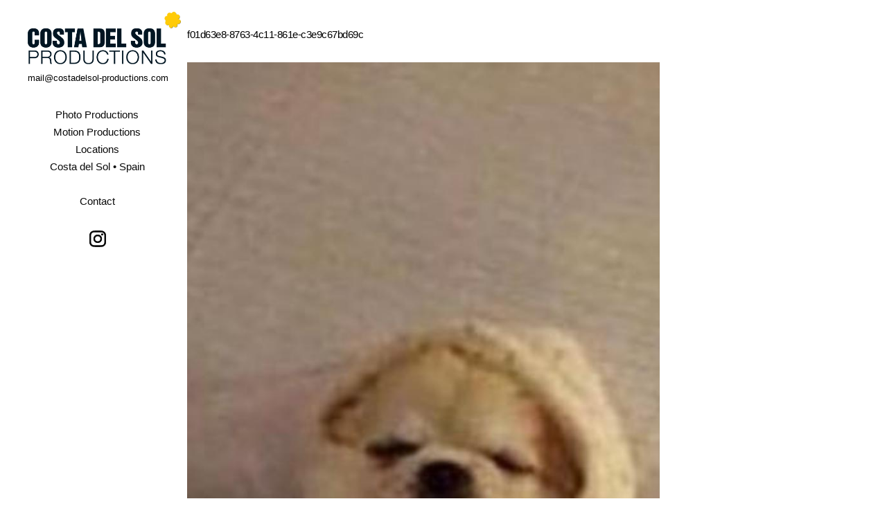

--- FILE ---
content_type: text/html; charset=UTF-8
request_url: https://costadelsol-productions.com/services-contact/f01d63e8-8763-4c11-861e-c3e9c67bd69c/
body_size: 6104
content:
	

<!DOCTYPE html>
<!--[if lt IE 7 ]><html class="ie ie6" lang="en-GB"> <![endif]-->
<!--[if IE 7 ]><html class="ie ie7" lang="en-GB"> <![endif]-->
<!--[if IE 8 ]><html class="ie ie8" lang="en-GB"> <![endif]-->
<!--[if (gte IE 9)|!(IE) ]><html lang="en-GB"> <![endif]-->
<head>
	<meta charset="UTF-8">
	<title>f01d63e8-8763-4c11-861e-c3e9c67bd69c - Costadelsol Productions</title>
	<meta name="viewport" content="width=device-width, initial-scale=1.0, maximum-scale=1.0, user-scalable=no" />
	<meta http-equiv="X-UA-Compatible" content="IE=edge" />

	
	<script type='text/javascript' src='https://costadelsol-productions.com/wp-content/themes/dorsay-child/js/cookies.min.js'></script>
			<script type="text/javascript">
			Cookies.set('windowwidth', ''+window.innerWidth+'');

			//var retina = 'retina='+ window.devicePixelRatio +';'+ retina;
			Cookies.set('retina', ''+ window.devicePixelRatio +'');
			document.location.reload(true);
			/*
			var test = Cookies.get('windowwidth');
			console.log(test);
			var test2 = Cookies.get('retina');
			console.log(test2);
*/
			/*
			var retina = 'retina='+ window.devicePixelRatio +';'+ retina;
			//var retina = 'retina';
			document.cookie = retina;
			var windowwidth = 'windowwidth='+ window.innerWidth +';';
			document.cookie = windowwidth;
			document.location.reload(true);
			*/
		</script>
	

	<!--[if lt IE 9]>
	<script src="https://costadelsol-productions.com/wp-content/themes/dorsay/js/html5shiv.js" type="text/javascript"></script>
	<![endif]-->
	<link rel="shortcut icon" href="https://costadelsol-productions.com/wp-content/themes/dorsay-child/img/favicon.ico" type="image/x-icon" />
	<link rel="apple-touch-icon" href="https://costadelsol-productions.com/wp-content/themes/dorsay-child/img/apple-touch-icon.png" />
	<link rel="apple-touch-icon" sizes="57x57" href="https://costadelsol-productions.com/wp-content/themes/dorsay-child/img/apple-touch-icon-57x57.png" />
	<link rel="apple-touch-icon" sizes="72x72" href="https://costadelsol-productions.com/wp-content/themes/dorsay-child/img/apple-touch-icon-72x72.png" />
	<link rel="apple-touch-icon" sizes="76x76" href="https://costadelsol-productions.com/wp-content/themes/dorsay-child/img/apple-touch-icon-76x76.png" />
	<link rel="apple-touch-icon" sizes="114x114" href="https://costadelsol-productions.com/wp-content/themes/dorsay-child/img/apple-touch-icon-114x114.png" />
	<link rel="apple-touch-icon" sizes="120x120" href="https://costadelsol-productions.com/wp-content/themes/dorsay-child/img/apple-touch-icon-120x120.png" />
	<link rel="apple-touch-icon" sizes="144x144" href="https://costadelsol-productions.com/wp-content/themes/dorsay-child/img/apple-touch-icon-144x144.png" />
	<link rel="apple-touch-icon" sizes="152x152" href="https://costadelsol-productions.com/wp-content/themes/dorsay-child/img/apple-touch-icon-152x152.png" />
	<meta name='robots' content='index, follow, max-image-preview:large, max-snippet:-1, max-video-preview:-1' />

	<!-- This site is optimized with the Yoast SEO plugin v21.7 - https://yoast.com/wordpress/plugins/seo/ -->
	<link rel="canonical" href="https://costadelsol-productions.com/services-contact/f01d63e8-8763-4c11-861e-c3e9c67bd69c/" />
	<meta property="og:locale" content="en_GB" />
	<meta property="og:type" content="article" />
	<meta property="og:title" content="f01d63e8-8763-4c11-861e-c3e9c67bd69c - Costadelsol Productions" />
	<meta property="og:url" content="https://costadelsol-productions.com/services-contact/f01d63e8-8763-4c11-861e-c3e9c67bd69c/" />
	<meta property="og:site_name" content="Costadelsol Productions" />
	<meta property="og:image" content="https://costadelsol-productions.com/services-contact/f01d63e8-8763-4c11-861e-c3e9c67bd69c" />
	<meta property="og:image:width" content="739" />
	<meta property="og:image:height" content="1600" />
	<meta property="og:image:type" content="image/jpeg" />
	<script type="application/ld+json" class="yoast-schema-graph">{"@context":"https://schema.org","@graph":[{"@type":"WebPage","@id":"https://costadelsol-productions.com/services-contact/f01d63e8-8763-4c11-861e-c3e9c67bd69c/","url":"https://costadelsol-productions.com/services-contact/f01d63e8-8763-4c11-861e-c3e9c67bd69c/","name":"f01d63e8-8763-4c11-861e-c3e9c67bd69c - Costadelsol Productions","isPartOf":{"@id":"https://costadelsol-productions.com/#website"},"primaryImageOfPage":{"@id":"https://costadelsol-productions.com/services-contact/f01d63e8-8763-4c11-861e-c3e9c67bd69c/#primaryimage"},"image":{"@id":"https://costadelsol-productions.com/services-contact/f01d63e8-8763-4c11-861e-c3e9c67bd69c/#primaryimage"},"thumbnailUrl":"https://costadelsol-productions.com/wp-content/uploads/2022/11/f01d63e8-8763-4c11-861e-c3e9c67bd69c.jpg","datePublished":"2022-11-17T18:41:05+00:00","dateModified":"2022-11-17T18:41:05+00:00","breadcrumb":{"@id":"https://costadelsol-productions.com/services-contact/f01d63e8-8763-4c11-861e-c3e9c67bd69c/#breadcrumb"},"inLanguage":"en-GB","potentialAction":[{"@type":"ReadAction","target":["https://costadelsol-productions.com/services-contact/f01d63e8-8763-4c11-861e-c3e9c67bd69c/"]}]},{"@type":"ImageObject","inLanguage":"en-GB","@id":"https://costadelsol-productions.com/services-contact/f01d63e8-8763-4c11-861e-c3e9c67bd69c/#primaryimage","url":"https://costadelsol-productions.com/wp-content/uploads/2022/11/f01d63e8-8763-4c11-861e-c3e9c67bd69c.jpg","contentUrl":"https://costadelsol-productions.com/wp-content/uploads/2022/11/f01d63e8-8763-4c11-861e-c3e9c67bd69c.jpg","width":739,"height":1600},{"@type":"BreadcrumbList","@id":"https://costadelsol-productions.com/services-contact/f01d63e8-8763-4c11-861e-c3e9c67bd69c/#breadcrumb","itemListElement":[{"@type":"ListItem","position":1,"name":"Home","item":"https://costadelsol-productions.com/"},{"@type":"ListItem","position":2,"name":"Contact","item":"https://costadelsol-productions.com/services-contact/"},{"@type":"ListItem","position":3,"name":"f01d63e8-8763-4c11-861e-c3e9c67bd69c"}]},{"@type":"WebSite","@id":"https://costadelsol-productions.com/#website","url":"https://costadelsol-productions.com/","name":"Costadelsol Productions","description":"&lt;span&gt;&lt;a href=&quot;&quot; class=&quot;mail2costa&quot;&gt; &lt;/a&gt;&lt;/span&gt;","potentialAction":[{"@type":"SearchAction","target":{"@type":"EntryPoint","urlTemplate":"https://costadelsol-productions.com/?s={search_term_string}"},"query-input":"required name=search_term_string"}],"inLanguage":"en-GB"}]}</script>
	<!-- / Yoast SEO plugin. -->


<link rel='dns-prefetch' href='//fonts.googleapis.com' />
<link rel="alternate" type="application/rss+xml" title="Costadelsol Productions &raquo; Feed" href="https://costadelsol-productions.com/feed/" />
<script type="text/javascript">
/* <![CDATA[ */
window._wpemojiSettings = {"baseUrl":"https:\/\/s.w.org\/images\/core\/emoji\/14.0.0\/72x72\/","ext":".png","svgUrl":"https:\/\/s.w.org\/images\/core\/emoji\/14.0.0\/svg\/","svgExt":".svg","source":{"concatemoji":"https:\/\/costadelsol-productions.com\/wp-includes\/js\/wp-emoji-release.min.js?ver=bb0cba09ddf4f4823508f410cd497b10"}};
/*! This file is auto-generated */
!function(i,n){var o,s,e;function c(e){try{var t={supportTests:e,timestamp:(new Date).valueOf()};sessionStorage.setItem(o,JSON.stringify(t))}catch(e){}}function p(e,t,n){e.clearRect(0,0,e.canvas.width,e.canvas.height),e.fillText(t,0,0);var t=new Uint32Array(e.getImageData(0,0,e.canvas.width,e.canvas.height).data),r=(e.clearRect(0,0,e.canvas.width,e.canvas.height),e.fillText(n,0,0),new Uint32Array(e.getImageData(0,0,e.canvas.width,e.canvas.height).data));return t.every(function(e,t){return e===r[t]})}function u(e,t,n){switch(t){case"flag":return n(e,"\ud83c\udff3\ufe0f\u200d\u26a7\ufe0f","\ud83c\udff3\ufe0f\u200b\u26a7\ufe0f")?!1:!n(e,"\ud83c\uddfa\ud83c\uddf3","\ud83c\uddfa\u200b\ud83c\uddf3")&&!n(e,"\ud83c\udff4\udb40\udc67\udb40\udc62\udb40\udc65\udb40\udc6e\udb40\udc67\udb40\udc7f","\ud83c\udff4\u200b\udb40\udc67\u200b\udb40\udc62\u200b\udb40\udc65\u200b\udb40\udc6e\u200b\udb40\udc67\u200b\udb40\udc7f");case"emoji":return!n(e,"\ud83e\udef1\ud83c\udffb\u200d\ud83e\udef2\ud83c\udfff","\ud83e\udef1\ud83c\udffb\u200b\ud83e\udef2\ud83c\udfff")}return!1}function f(e,t,n){var r="undefined"!=typeof WorkerGlobalScope&&self instanceof WorkerGlobalScope?new OffscreenCanvas(300,150):i.createElement("canvas"),a=r.getContext("2d",{willReadFrequently:!0}),o=(a.textBaseline="top",a.font="600 32px Arial",{});return e.forEach(function(e){o[e]=t(a,e,n)}),o}function t(e){var t=i.createElement("script");t.src=e,t.defer=!0,i.head.appendChild(t)}"undefined"!=typeof Promise&&(o="wpEmojiSettingsSupports",s=["flag","emoji"],n.supports={everything:!0,everythingExceptFlag:!0},e=new Promise(function(e){i.addEventListener("DOMContentLoaded",e,{once:!0})}),new Promise(function(t){var n=function(){try{var e=JSON.parse(sessionStorage.getItem(o));if("object"==typeof e&&"number"==typeof e.timestamp&&(new Date).valueOf()<e.timestamp+604800&&"object"==typeof e.supportTests)return e.supportTests}catch(e){}return null}();if(!n){if("undefined"!=typeof Worker&&"undefined"!=typeof OffscreenCanvas&&"undefined"!=typeof URL&&URL.createObjectURL&&"undefined"!=typeof Blob)try{var e="postMessage("+f.toString()+"("+[JSON.stringify(s),u.toString(),p.toString()].join(",")+"));",r=new Blob([e],{type:"text/javascript"}),a=new Worker(URL.createObjectURL(r),{name:"wpTestEmojiSupports"});return void(a.onmessage=function(e){c(n=e.data),a.terminate(),t(n)})}catch(e){}c(n=f(s,u,p))}t(n)}).then(function(e){for(var t in e)n.supports[t]=e[t],n.supports.everything=n.supports.everything&&n.supports[t],"flag"!==t&&(n.supports.everythingExceptFlag=n.supports.everythingExceptFlag&&n.supports[t]);n.supports.everythingExceptFlag=n.supports.everythingExceptFlag&&!n.supports.flag,n.DOMReady=!1,n.readyCallback=function(){n.DOMReady=!0}}).then(function(){return e}).then(function(){var e;n.supports.everything||(n.readyCallback(),(e=n.source||{}).concatemoji?t(e.concatemoji):e.wpemoji&&e.twemoji&&(t(e.twemoji),t(e.wpemoji)))}))}((window,document),window._wpemojiSettings);
/* ]]> */
</script>
<style id='wp-emoji-styles-inline-css' type='text/css'>

	img.wp-smiley, img.emoji {
		display: inline !important;
		border: none !important;
		box-shadow: none !important;
		height: 1em !important;
		width: 1em !important;
		margin: 0 0.07em !important;
		vertical-align: -0.1em !important;
		background: none !important;
		padding: 0 !important;
	}
</style>
<link rel='stylesheet' id='layout-css' href='https://costadelsol-productions.com/wp-content/themes/dorsay/css/layout.css?ver=bb0cba09ddf4f4823508f410cd497b10' type='text/css' media='all' />
<link rel='stylesheet' id='style-css' href='https://costadelsol-productions.com/wp-content/themes/dorsay-child/style.css?ver=bb0cba09ddf4f4823508f410cd497b10' type='text/css' media='all' />
<link rel='stylesheet' id='font-css' href='https://fonts.googleapis.com/css?family=Montserrat%3A400%2C700&#038;ver=bb0cba09ddf4f4823508f410cd497b10' type='text/css' media='all' />
<link rel='stylesheet' id='custom-media-css' href='https://costadelsol-productions.com/wp-content/themes/dorsay/css/custom-media-queries.css?ver=bb0cba09ddf4f4823508f410cd497b10' type='text/css' media='all' />
<script type="text/javascript" src="https://costadelsol-productions.com/wp-includes/js/jquery/jquery.min.js?ver=3.7.1" id="jquery-core-js"></script>
<script type="text/javascript" src="https://costadelsol-productions.com/wp-includes/js/jquery/jquery-migrate.min.js?ver=3.4.1" id="jquery-migrate-js"></script>
<script type="text/javascript" src="https://costadelsol-productions.com/wp-content/themes/dorsay-child/js/site.js?ver=1.0" id="site-js"></script>
<script type="text/javascript" src="https://costadelsol-productions.com/wp-content/themes/dorsay-child/js/child-scripts.js?ver=1.0" id="child-scripts-js"></script>
<script type="text/javascript" src="https://costadelsol-productions.com/wp-content/themes/dorsay/js/jquery.cycle2.min.js?ver=1.0" id="cycle2-js"></script>
<script type="text/javascript" src="https://costadelsol-productions.com/wp-content/themes/dorsay/js/jquery.hotkeys.js?ver=1.0" id="hotkeys-js"></script>
<script type="text/javascript" src="https://costadelsol-productions.com/wp-content/themes/dorsay/js/jquery.removeWhitespace.min.js?ver=1.0" id="remove-whitespace-js"></script>
<script type="text/javascript" src="https://costadelsol-productions.com/wp-content/themes/dorsay/js/jquery.collagePlus.min.js?ver=1.0" id="collage-plus-js"></script>
<link rel="https://api.w.org/" href="https://costadelsol-productions.com/wp-json/" /><link rel="alternate" type="application/json" href="https://costadelsol-productions.com/wp-json/wp/v2/media/3546" /><link rel="EditURI" type="application/rsd+xml" title="RSD" href="https://costadelsol-productions.com/xmlrpc.php?rsd" />

<link rel='shortlink' href='https://costadelsol-productions.com/?p=3546' />
<link rel="alternate" type="application/json+oembed" href="https://costadelsol-productions.com/wp-json/oembed/1.0/embed?url=https%3A%2F%2Fcostadelsol-productions.com%2Fservices-contact%2Ff01d63e8-8763-4c11-861e-c3e9c67bd69c%2F" />
<link rel="alternate" type="text/xml+oembed" href="https://costadelsol-productions.com/wp-json/oembed/1.0/embed?url=https%3A%2F%2Fcostadelsol-productions.com%2Fservices-contact%2Ff01d63e8-8763-4c11-861e-c3e9c67bd69c%2F&#038;format=xml" />
<script>
  (function(i,s,o,g,r,a,m){i['GoogleAnalyticsObject']=r;i[r]=i[r]||function(){
  (i[r].q=i[r].q||[]).push(arguments)},i[r].l=1*new Date();a=s.createElement(o),
  m=s.getElementsByTagName(o)[0];a.async=1;a.src=g;m.parentNode.insertBefore(a,m)
  })(window,document,'script','//www.google-analytics.com/analytics.js','ga');
ga('create', 'UA-34002229-1', 'auto');
ga('set', 'anonymizeIp', true);
ga('send', 'pageview');
</script><style type="text/css" media="all">
		#content-area .content a,
	.content .entry a.read-more, #content-area .content .entry p a,
	.widget_categories a,
	.widget_pages a,
	.widget_archive a,
	.widget_meta a,
	.widget-nav-menu a,
	.widget_calendar a,
	.widget_links a,
	.widget_tag_cloud a,
	.widget_recent_comments a,
	.widget_recent_entries a,
	.widget_text a {
		color: #000000;
	}
	
		#content-area .content a:hover,
	.content .entry a.read-more, #content-area .content .entry p a:hover,
	.widget_categories a:hover,
	.widget_pages a:hover,
	.widget_archive a:hover,
	.widget_meta a:hover,
	.widget-nav-menu a:hover,
	.widget_calendar a:hover,
	.widget_links a:hover,
	.widget_tag_cloud a:hover,
	.widget_recent_comments a:hover,
	.widget_recent_entries a:hover,
	.widget_text a:hover {
		color: #555555;
	}
	
		#pagenav ul li a {
		color: #0a0a0a;
	}
	
		#pagenav ul li > a:hover,
	#pagenav ul li.current_page_item > a,
	#pagenav ul li.current-menu-parent > a,
	#pagenav ul li.current-menu-ancestor > a {
		color: #000000;
	}
	
		#pagenav ul li ul li a{
		color: #0a0a0a;
	}
	
		#pagenav ul li ul li a:hover,
	#pagenav ul li ul li ul li a:hover,
	#pagenav ul li ul li.current_page_item a,
	#pagenav ul li ul li ul li.current_page_item a {
		color: #000000;
	}
	
	
		#content-area .content h1.post-title,
	#content-area .content h1.page-title,
	#content-area .content h1.post-title a {
		color: #000000;
	}
	
		#content-area .content {
		color: #000000;
	}
	
		#content-area .sidebar h3.widget-title {
		color: #000000;
	}
	
		#content-area .sidebar .widget {
		color: #0a0a0a;
	}
	
		#gallery-start .caption h2,
	#gallery-start .caption p {
		color: #000000;
	}
	
		#socialnav ul li a {
		color: #000000;
	}
	
		#footer #copy {
		color: #000000;
	}
	
	</style><style type="text/css" media="all">
	
	
	
	
	
	
	
	
			#pagenav ul li a {
			font-size: 15px;
		}
	
			#content-area .content h1.post-title a,
		#content-area .content h1.post-title,
		#content-area .content h1.page-title,
		#content-area .sidebar h3.widget-title {
			font-size: 15px;
		}
	
			#content-area .content {
			font-size: 15px;
		}
	
			#content-area .content p {
			line-height: 1.5em;
		}
	
			#content-area .sidebar .widget {
			font-size: 15px;
		}
	
			#content-area .sidebar .widget {
			line-height: 1.5em;
		}
	</style>
</head>

<body class="attachment attachment-template-default attachmentid-3546 attachment-jpeg desktop chrome page-contact page-f01d63e8-8763-4c11-861e-c3e9c67bd69c">
	<img id="cycle-loader" src="https://costadelsol-productions.com/wp-content/themes/dorsay-child/img/ajax-loader.gif" class="hidden" />
	<div id="wrapper">
		<div id="canvass">
			<div id="top">
				<header id="header">
					<div id="mobile-nav" class="clearfix">
						<div class="fr"><a id="linken" class="open" href="#">Menu</a></div>
						<div class="clear"></div>
						<nav id="main-mobile">
							<ul id="menu-main" class="nav-mobile"><li id="menu-item-4148" class="menu-item menu-item-type-post_type menu-item-object-page menu-item-home menu-item-4148"><a href="https://costadelsol-productions.com/">Photo Productions</a></li>
<li id="menu-item-4785" class="menu-item menu-item-type-post_type menu-item-object-page menu-item-4785"><a href="https://costadelsol-productions.com/motion-productions/">Motion Productions</a></li>
<li id="menu-item-55" class="menu-item menu-item-type-post_type menu-item-object-page menu-item-has-children menu-item-55"><a title="Home" href="https://costadelsol-productions.com/locations/">Locations</a>
<ul class="sub-menu">
	<li id="menu-item-1155" class="menu-item menu-item-type-post_type menu-item-object-page menu-item-1155"><a href="https://costadelsol-productions.com/locations/typical-spain/">Typical Spain</a></li>
	<li id="menu-item-1157" class="menu-item menu-item-type-post_type menu-item-object-page menu-item-1157"><a href="https://costadelsol-productions.com/locations/urban-architecture/">Urban Architecture</a></li>
	<li id="menu-item-1156" class="menu-item menu-item-type-post_type menu-item-object-page menu-item-1156"><a href="https://costadelsol-productions.com/locations/sierra-nevada/">Sierra Nevada</a></li>
	<li id="menu-item-1152" class="menu-item menu-item-type-post_type menu-item-object-page menu-item-1152"><a href="https://costadelsol-productions.com/locations/roads/">Roads</a></li>
	<li id="menu-item-1154" class="menu-item menu-item-type-post_type menu-item-object-page menu-item-1154"><a href="https://costadelsol-productions.com/locations/seaside/">Seaside</a></li>
	<li id="menu-item-1151" class="menu-item menu-item-type-post_type menu-item-object-page menu-item-1151"><a href="https://costadelsol-productions.com/locations/privateproperties/">Private Properties</a></li>
	<li id="menu-item-1150" class="menu-item menu-item-type-post_type menu-item-object-page menu-item-1150"><a href="https://costadelsol-productions.com/locations/miscellaneous/">Miscellaneous</a></li>
	<li id="menu-item-3424" class="menu-item menu-item-type-post_type menu-item-object-page menu-item-3424"><a href="https://costadelsol-productions.com/locations/special-horses/">Special: Horses</a></li>
	<li id="menu-item-1153" class="menu-item menu-item-type-post_type menu-item-object-page menu-item-1153"><a href="https://costadelsol-productions.com/locations/metropolitan/">Metropolitan</a></li>
	<li id="menu-item-1170" class="menu-item menu-item-type-post_type menu-item-object-page menu-item-1170"><a href="https://costadelsol-productions.com/locations/landscape/">Landscape</a></li>
	<li id="menu-item-1777" class="menu-item menu-item-type-post_type menu-item-object-page menu-item-1777"><a href="https://costadelsol-productions.com/locations/studios/">Studios</a></li>
</ul>
</li>
<li id="menu-item-52" class="menu-item menu-item-type-post_type menu-item-object-page menu-item-52"><a href="https://costadelsol-productions.com/southern-spain/">Costa del Sol • Spain</a></li>
<li id="menu-item-54" class="menu-item menu-item-type-post_type menu-item-object-page menu-item-has-children menu-item-54"><a href="https://costadelsol-productions.com/services-contact/">Contact</a>
<ul class="sub-menu">
	<li id="menu-item-2779" class="menu-item menu-item-type-post_type menu-item-object-page menu-item-2779"><a href="https://costadelsol-productions.com/imprint/">IMPRINT</a></li>
</ul>
</li>
<li id="menu-item-1973" class="menu-item menu-item-type-custom menu-item-object-custom menu-item-1973"><a href="https://www.instagram.com/costadelsol_productions/">Instagram</a></li>
</ul>						</nav>
					</div>
					<div id="logo"><h1><a href="https://costadelsol-productions.com"><img src="http://costadelsol-productions.com/wp-content/uploads/2014/05/logo_csp-ohne@2x.png" alt="logo"></a></h1></div>
					<div id="adress">
						<span><a href="" class="mail2costa"> </a></span>
					 

					</div>	
					<div id="pagenav">
						<nav id="main">
							<ul id="menu-main-1" class="nav-mobile"><li class="menu-item menu-item-type-post_type menu-item-object-page menu-item-home menu-item-4148"><a href="https://costadelsol-productions.com/">Photo Productions</a></li>
<li class="menu-item menu-item-type-post_type menu-item-object-page menu-item-4785"><a href="https://costadelsol-productions.com/motion-productions/">Motion Productions</a></li>
<li class="menu-item menu-item-type-post_type menu-item-object-page menu-item-has-children menu-item-55"><a title="Home" href="https://costadelsol-productions.com/locations/">Locations</a>
<ul class="sub-menu">
	<li class="menu-item menu-item-type-post_type menu-item-object-page menu-item-1155"><a href="https://costadelsol-productions.com/locations/typical-spain/">Typical Spain</a></li>
	<li class="menu-item menu-item-type-post_type menu-item-object-page menu-item-1157"><a href="https://costadelsol-productions.com/locations/urban-architecture/">Urban Architecture</a></li>
	<li class="menu-item menu-item-type-post_type menu-item-object-page menu-item-1156"><a href="https://costadelsol-productions.com/locations/sierra-nevada/">Sierra Nevada</a></li>
	<li class="menu-item menu-item-type-post_type menu-item-object-page menu-item-1152"><a href="https://costadelsol-productions.com/locations/roads/">Roads</a></li>
	<li class="menu-item menu-item-type-post_type menu-item-object-page menu-item-1154"><a href="https://costadelsol-productions.com/locations/seaside/">Seaside</a></li>
	<li class="menu-item menu-item-type-post_type menu-item-object-page menu-item-1151"><a href="https://costadelsol-productions.com/locations/privateproperties/">Private Properties</a></li>
	<li class="menu-item menu-item-type-post_type menu-item-object-page menu-item-1150"><a href="https://costadelsol-productions.com/locations/miscellaneous/">Miscellaneous</a></li>
	<li class="menu-item menu-item-type-post_type menu-item-object-page menu-item-3424"><a href="https://costadelsol-productions.com/locations/special-horses/">Special: Horses</a></li>
	<li class="menu-item menu-item-type-post_type menu-item-object-page menu-item-1153"><a href="https://costadelsol-productions.com/locations/metropolitan/">Metropolitan</a></li>
	<li class="menu-item menu-item-type-post_type menu-item-object-page menu-item-1170"><a href="https://costadelsol-productions.com/locations/landscape/">Landscape</a></li>
	<li class="menu-item menu-item-type-post_type menu-item-object-page menu-item-1777"><a href="https://costadelsol-productions.com/locations/studios/">Studios</a></li>
</ul>
</li>
<li class="menu-item menu-item-type-post_type menu-item-object-page menu-item-52"><a href="https://costadelsol-productions.com/southern-spain/">Costa del Sol • Spain</a></li>
<li class="menu-item menu-item-type-post_type menu-item-object-page menu-item-has-children menu-item-54"><a href="https://costadelsol-productions.com/services-contact/">Contact</a>
<ul class="sub-menu">
	<li class="menu-item menu-item-type-post_type menu-item-object-page menu-item-2779"><a href="https://costadelsol-productions.com/imprint/">IMPRINT</a></li>
</ul>
</li>
<li class="menu-item menu-item-type-custom menu-item-object-custom menu-item-1973"><a href="https://www.instagram.com/costadelsol_productions/">Instagram</a></li>
</ul>						</nav>
					</div>
				</header>
			</div>
			<!--//end top-->
				<div id="content-area" role="main" class="clearfix">
				<div class="content">
										<h1 class="page-title">f01d63e8-8763-4c11-861e-c3e9c67bd69c</h1>
						<p class="attachment"><a href='https://costadelsol-productions.com/wp-content/uploads/2022/11/f01d63e8-8763-4c11-861e-c3e9c67bd69c.jpg'><img fetchpriority="high" decoding="async" width="739" height="1600" src="https://costadelsol-productions.com/wp-content/uploads/2022/11/f01d63e8-8763-4c11-861e-c3e9c67bd69c.jpg" class="attachment-medium size-medium" alt="" srcset="https://costadelsol-productions.com/wp-content/uploads/2022/11/f01d63e8-8763-4c11-861e-c3e9c67bd69c.jpg 739w, https://costadelsol-productions.com/wp-content/uploads/2022/11/f01d63e8-8763-4c11-861e-c3e9c67bd69c-709x1536.jpg 709w, https://costadelsol-productions.com/wp-content/uploads/2022/11/f01d63e8-8763-4c11-861e-c3e9c67bd69c-700x1515.jpg 700w, https://costadelsol-productions.com/wp-content/uploads/2022/11/f01d63e8-8763-4c11-861e-c3e9c67bd69c-670x1450.jpg 670w, https://costadelsol-productions.com/wp-content/uploads/2022/11/f01d63e8-8763-4c11-861e-c3e9c67bd69c-270x584.jpg 270w, https://costadelsol-productions.com/wp-content/uploads/2022/11/f01d63e8-8763-4c11-861e-c3e9c67bd69c-350x757.jpg 350w" sizes="(max-width: 739px) 100vw, 739px" /></a></p>
		</div>
				<div class="sidebar">
	</div>	</div>
	<!--//end content area-->
		</div>
		<div id="push"></div>
	</div>

	<div id="footerwrap">
		<footer id="footer" class="clearfix">
						<div id="copy" class="fl"></div>
			<div id="socials" class="fr">
				<nav id="socialnav">
					<ul class="clearfix">
						
						
						
						
						
						
						
						
						
						
											</ul>
				</nav>
			</div>
		</footer>
	</div>
	</body>
</html>

--- FILE ---
content_type: text/html; charset=UTF-8
request_url: https://costadelsol-productions.com/services-contact/f01d63e8-8763-4c11-861e-c3e9c67bd69c/
body_size: 5889
content:
	

<!DOCTYPE html>
<!--[if lt IE 7 ]><html class="ie ie6" lang="en-GB"> <![endif]-->
<!--[if IE 7 ]><html class="ie ie7" lang="en-GB"> <![endif]-->
<!--[if IE 8 ]><html class="ie ie8" lang="en-GB"> <![endif]-->
<!--[if (gte IE 9)|!(IE) ]><html lang="en-GB"> <![endif]-->
<head>
	<meta charset="UTF-8">
	<title>f01d63e8-8763-4c11-861e-c3e9c67bd69c - Costadelsol Productions</title>
	<meta name="viewport" content="width=device-width, initial-scale=1.0, maximum-scale=1.0, user-scalable=no" />
	<meta http-equiv="X-UA-Compatible" content="IE=edge" />

	
	<script type='text/javascript' src='https://costadelsol-productions.com/wp-content/themes/dorsay-child/js/cookies.min.js'></script>
	

	<!--[if lt IE 9]>
	<script src="https://costadelsol-productions.com/wp-content/themes/dorsay/js/html5shiv.js" type="text/javascript"></script>
	<![endif]-->
	<link rel="shortcut icon" href="https://costadelsol-productions.com/wp-content/themes/dorsay-child/img/favicon.ico" type="image/x-icon" />
	<link rel="apple-touch-icon" href="https://costadelsol-productions.com/wp-content/themes/dorsay-child/img/apple-touch-icon.png" />
	<link rel="apple-touch-icon" sizes="57x57" href="https://costadelsol-productions.com/wp-content/themes/dorsay-child/img/apple-touch-icon-57x57.png" />
	<link rel="apple-touch-icon" sizes="72x72" href="https://costadelsol-productions.com/wp-content/themes/dorsay-child/img/apple-touch-icon-72x72.png" />
	<link rel="apple-touch-icon" sizes="76x76" href="https://costadelsol-productions.com/wp-content/themes/dorsay-child/img/apple-touch-icon-76x76.png" />
	<link rel="apple-touch-icon" sizes="114x114" href="https://costadelsol-productions.com/wp-content/themes/dorsay-child/img/apple-touch-icon-114x114.png" />
	<link rel="apple-touch-icon" sizes="120x120" href="https://costadelsol-productions.com/wp-content/themes/dorsay-child/img/apple-touch-icon-120x120.png" />
	<link rel="apple-touch-icon" sizes="144x144" href="https://costadelsol-productions.com/wp-content/themes/dorsay-child/img/apple-touch-icon-144x144.png" />
	<link rel="apple-touch-icon" sizes="152x152" href="https://costadelsol-productions.com/wp-content/themes/dorsay-child/img/apple-touch-icon-152x152.png" />
	<meta name='robots' content='index, follow, max-image-preview:large, max-snippet:-1, max-video-preview:-1' />

	<!-- This site is optimized with the Yoast SEO plugin v21.7 - https://yoast.com/wordpress/plugins/seo/ -->
	<link rel="canonical" href="https://costadelsol-productions.com/services-contact/f01d63e8-8763-4c11-861e-c3e9c67bd69c/" />
	<meta property="og:locale" content="en_GB" />
	<meta property="og:type" content="article" />
	<meta property="og:title" content="f01d63e8-8763-4c11-861e-c3e9c67bd69c - Costadelsol Productions" />
	<meta property="og:url" content="https://costadelsol-productions.com/services-contact/f01d63e8-8763-4c11-861e-c3e9c67bd69c/" />
	<meta property="og:site_name" content="Costadelsol Productions" />
	<meta property="og:image" content="https://costadelsol-productions.com/services-contact/f01d63e8-8763-4c11-861e-c3e9c67bd69c" />
	<meta property="og:image:width" content="739" />
	<meta property="og:image:height" content="1600" />
	<meta property="og:image:type" content="image/jpeg" />
	<script type="application/ld+json" class="yoast-schema-graph">{"@context":"https://schema.org","@graph":[{"@type":"WebPage","@id":"https://costadelsol-productions.com/services-contact/f01d63e8-8763-4c11-861e-c3e9c67bd69c/","url":"https://costadelsol-productions.com/services-contact/f01d63e8-8763-4c11-861e-c3e9c67bd69c/","name":"f01d63e8-8763-4c11-861e-c3e9c67bd69c - Costadelsol Productions","isPartOf":{"@id":"https://costadelsol-productions.com/#website"},"primaryImageOfPage":{"@id":"https://costadelsol-productions.com/services-contact/f01d63e8-8763-4c11-861e-c3e9c67bd69c/#primaryimage"},"image":{"@id":"https://costadelsol-productions.com/services-contact/f01d63e8-8763-4c11-861e-c3e9c67bd69c/#primaryimage"},"thumbnailUrl":"https://costadelsol-productions.com/wp-content/uploads/2022/11/f01d63e8-8763-4c11-861e-c3e9c67bd69c.jpg","datePublished":"2022-11-17T18:41:05+00:00","dateModified":"2022-11-17T18:41:05+00:00","breadcrumb":{"@id":"https://costadelsol-productions.com/services-contact/f01d63e8-8763-4c11-861e-c3e9c67bd69c/#breadcrumb"},"inLanguage":"en-GB","potentialAction":[{"@type":"ReadAction","target":["https://costadelsol-productions.com/services-contact/f01d63e8-8763-4c11-861e-c3e9c67bd69c/"]}]},{"@type":"ImageObject","inLanguage":"en-GB","@id":"https://costadelsol-productions.com/services-contact/f01d63e8-8763-4c11-861e-c3e9c67bd69c/#primaryimage","url":"https://costadelsol-productions.com/wp-content/uploads/2022/11/f01d63e8-8763-4c11-861e-c3e9c67bd69c.jpg","contentUrl":"https://costadelsol-productions.com/wp-content/uploads/2022/11/f01d63e8-8763-4c11-861e-c3e9c67bd69c.jpg","width":739,"height":1600},{"@type":"BreadcrumbList","@id":"https://costadelsol-productions.com/services-contact/f01d63e8-8763-4c11-861e-c3e9c67bd69c/#breadcrumb","itemListElement":[{"@type":"ListItem","position":1,"name":"Home","item":"https://costadelsol-productions.com/"},{"@type":"ListItem","position":2,"name":"Contact","item":"https://costadelsol-productions.com/services-contact/"},{"@type":"ListItem","position":3,"name":"f01d63e8-8763-4c11-861e-c3e9c67bd69c"}]},{"@type":"WebSite","@id":"https://costadelsol-productions.com/#website","url":"https://costadelsol-productions.com/","name":"Costadelsol Productions","description":"&lt;span&gt;&lt;a href=&quot;&quot; class=&quot;mail2costa&quot;&gt; &lt;/a&gt;&lt;/span&gt;","potentialAction":[{"@type":"SearchAction","target":{"@type":"EntryPoint","urlTemplate":"https://costadelsol-productions.com/?s={search_term_string}"},"query-input":"required name=search_term_string"}],"inLanguage":"en-GB"}]}</script>
	<!-- / Yoast SEO plugin. -->


<link rel='dns-prefetch' href='//fonts.googleapis.com' />
<link rel="alternate" type="application/rss+xml" title="Costadelsol Productions &raquo; Feed" href="https://costadelsol-productions.com/feed/" />
<script type="text/javascript">
/* <![CDATA[ */
window._wpemojiSettings = {"baseUrl":"https:\/\/s.w.org\/images\/core\/emoji\/14.0.0\/72x72\/","ext":".png","svgUrl":"https:\/\/s.w.org\/images\/core\/emoji\/14.0.0\/svg\/","svgExt":".svg","source":{"concatemoji":"https:\/\/costadelsol-productions.com\/wp-includes\/js\/wp-emoji-release.min.js?ver=bb0cba09ddf4f4823508f410cd497b10"}};
/*! This file is auto-generated */
!function(i,n){var o,s,e;function c(e){try{var t={supportTests:e,timestamp:(new Date).valueOf()};sessionStorage.setItem(o,JSON.stringify(t))}catch(e){}}function p(e,t,n){e.clearRect(0,0,e.canvas.width,e.canvas.height),e.fillText(t,0,0);var t=new Uint32Array(e.getImageData(0,0,e.canvas.width,e.canvas.height).data),r=(e.clearRect(0,0,e.canvas.width,e.canvas.height),e.fillText(n,0,0),new Uint32Array(e.getImageData(0,0,e.canvas.width,e.canvas.height).data));return t.every(function(e,t){return e===r[t]})}function u(e,t,n){switch(t){case"flag":return n(e,"\ud83c\udff3\ufe0f\u200d\u26a7\ufe0f","\ud83c\udff3\ufe0f\u200b\u26a7\ufe0f")?!1:!n(e,"\ud83c\uddfa\ud83c\uddf3","\ud83c\uddfa\u200b\ud83c\uddf3")&&!n(e,"\ud83c\udff4\udb40\udc67\udb40\udc62\udb40\udc65\udb40\udc6e\udb40\udc67\udb40\udc7f","\ud83c\udff4\u200b\udb40\udc67\u200b\udb40\udc62\u200b\udb40\udc65\u200b\udb40\udc6e\u200b\udb40\udc67\u200b\udb40\udc7f");case"emoji":return!n(e,"\ud83e\udef1\ud83c\udffb\u200d\ud83e\udef2\ud83c\udfff","\ud83e\udef1\ud83c\udffb\u200b\ud83e\udef2\ud83c\udfff")}return!1}function f(e,t,n){var r="undefined"!=typeof WorkerGlobalScope&&self instanceof WorkerGlobalScope?new OffscreenCanvas(300,150):i.createElement("canvas"),a=r.getContext("2d",{willReadFrequently:!0}),o=(a.textBaseline="top",a.font="600 32px Arial",{});return e.forEach(function(e){o[e]=t(a,e,n)}),o}function t(e){var t=i.createElement("script");t.src=e,t.defer=!0,i.head.appendChild(t)}"undefined"!=typeof Promise&&(o="wpEmojiSettingsSupports",s=["flag","emoji"],n.supports={everything:!0,everythingExceptFlag:!0},e=new Promise(function(e){i.addEventListener("DOMContentLoaded",e,{once:!0})}),new Promise(function(t){var n=function(){try{var e=JSON.parse(sessionStorage.getItem(o));if("object"==typeof e&&"number"==typeof e.timestamp&&(new Date).valueOf()<e.timestamp+604800&&"object"==typeof e.supportTests)return e.supportTests}catch(e){}return null}();if(!n){if("undefined"!=typeof Worker&&"undefined"!=typeof OffscreenCanvas&&"undefined"!=typeof URL&&URL.createObjectURL&&"undefined"!=typeof Blob)try{var e="postMessage("+f.toString()+"("+[JSON.stringify(s),u.toString(),p.toString()].join(",")+"));",r=new Blob([e],{type:"text/javascript"}),a=new Worker(URL.createObjectURL(r),{name:"wpTestEmojiSupports"});return void(a.onmessage=function(e){c(n=e.data),a.terminate(),t(n)})}catch(e){}c(n=f(s,u,p))}t(n)}).then(function(e){for(var t in e)n.supports[t]=e[t],n.supports.everything=n.supports.everything&&n.supports[t],"flag"!==t&&(n.supports.everythingExceptFlag=n.supports.everythingExceptFlag&&n.supports[t]);n.supports.everythingExceptFlag=n.supports.everythingExceptFlag&&!n.supports.flag,n.DOMReady=!1,n.readyCallback=function(){n.DOMReady=!0}}).then(function(){return e}).then(function(){var e;n.supports.everything||(n.readyCallback(),(e=n.source||{}).concatemoji?t(e.concatemoji):e.wpemoji&&e.twemoji&&(t(e.twemoji),t(e.wpemoji)))}))}((window,document),window._wpemojiSettings);
/* ]]> */
</script>
<style id='wp-emoji-styles-inline-css' type='text/css'>

	img.wp-smiley, img.emoji {
		display: inline !important;
		border: none !important;
		box-shadow: none !important;
		height: 1em !important;
		width: 1em !important;
		margin: 0 0.07em !important;
		vertical-align: -0.1em !important;
		background: none !important;
		padding: 0 !important;
	}
</style>
<link rel='stylesheet' id='layout-css' href='https://costadelsol-productions.com/wp-content/themes/dorsay/css/layout.css?ver=bb0cba09ddf4f4823508f410cd497b10' type='text/css' media='all' />
<link rel='stylesheet' id='style-css' href='https://costadelsol-productions.com/wp-content/themes/dorsay-child/style.css?ver=bb0cba09ddf4f4823508f410cd497b10' type='text/css' media='all' />
<link rel='stylesheet' id='font-css' href='https://fonts.googleapis.com/css?family=Montserrat%3A400%2C700&#038;ver=bb0cba09ddf4f4823508f410cd497b10' type='text/css' media='all' />
<link rel='stylesheet' id='custom-media-css' href='https://costadelsol-productions.com/wp-content/themes/dorsay/css/custom-media-queries.css?ver=bb0cba09ddf4f4823508f410cd497b10' type='text/css' media='all' />
<script type="text/javascript" src="https://costadelsol-productions.com/wp-includes/js/jquery/jquery.min.js?ver=3.7.1" id="jquery-core-js"></script>
<script type="text/javascript" src="https://costadelsol-productions.com/wp-includes/js/jquery/jquery-migrate.min.js?ver=3.4.1" id="jquery-migrate-js"></script>
<script type="text/javascript" src="https://costadelsol-productions.com/wp-content/themes/dorsay-child/js/site.js?ver=1.0" id="site-js"></script>
<script type="text/javascript" src="https://costadelsol-productions.com/wp-content/themes/dorsay-child/js/child-scripts.js?ver=1.0" id="child-scripts-js"></script>
<script type="text/javascript" src="https://costadelsol-productions.com/wp-content/themes/dorsay/js/jquery.cycle2.min.js?ver=1.0" id="cycle2-js"></script>
<script type="text/javascript" src="https://costadelsol-productions.com/wp-content/themes/dorsay/js/jquery.hotkeys.js?ver=1.0" id="hotkeys-js"></script>
<script type="text/javascript" src="https://costadelsol-productions.com/wp-content/themes/dorsay/js/jquery.removeWhitespace.min.js?ver=1.0" id="remove-whitespace-js"></script>
<script type="text/javascript" src="https://costadelsol-productions.com/wp-content/themes/dorsay/js/jquery.collagePlus.min.js?ver=1.0" id="collage-plus-js"></script>
<link rel="https://api.w.org/" href="https://costadelsol-productions.com/wp-json/" /><link rel="alternate" type="application/json" href="https://costadelsol-productions.com/wp-json/wp/v2/media/3546" /><link rel="EditURI" type="application/rsd+xml" title="RSD" href="https://costadelsol-productions.com/xmlrpc.php?rsd" />

<link rel='shortlink' href='https://costadelsol-productions.com/?p=3546' />
<link rel="alternate" type="application/json+oembed" href="https://costadelsol-productions.com/wp-json/oembed/1.0/embed?url=https%3A%2F%2Fcostadelsol-productions.com%2Fservices-contact%2Ff01d63e8-8763-4c11-861e-c3e9c67bd69c%2F" />
<link rel="alternate" type="text/xml+oembed" href="https://costadelsol-productions.com/wp-json/oembed/1.0/embed?url=https%3A%2F%2Fcostadelsol-productions.com%2Fservices-contact%2Ff01d63e8-8763-4c11-861e-c3e9c67bd69c%2F&#038;format=xml" />
<script>
  (function(i,s,o,g,r,a,m){i['GoogleAnalyticsObject']=r;i[r]=i[r]||function(){
  (i[r].q=i[r].q||[]).push(arguments)},i[r].l=1*new Date();a=s.createElement(o),
  m=s.getElementsByTagName(o)[0];a.async=1;a.src=g;m.parentNode.insertBefore(a,m)
  })(window,document,'script','//www.google-analytics.com/analytics.js','ga');
ga('create', 'UA-34002229-1', 'auto');
ga('set', 'anonymizeIp', true);
ga('send', 'pageview');
</script><style type="text/css" media="all">
		#content-area .content a,
	.content .entry a.read-more, #content-area .content .entry p a,
	.widget_categories a,
	.widget_pages a,
	.widget_archive a,
	.widget_meta a,
	.widget-nav-menu a,
	.widget_calendar a,
	.widget_links a,
	.widget_tag_cloud a,
	.widget_recent_comments a,
	.widget_recent_entries a,
	.widget_text a {
		color: #000000;
	}
	
		#content-area .content a:hover,
	.content .entry a.read-more, #content-area .content .entry p a:hover,
	.widget_categories a:hover,
	.widget_pages a:hover,
	.widget_archive a:hover,
	.widget_meta a:hover,
	.widget-nav-menu a:hover,
	.widget_calendar a:hover,
	.widget_links a:hover,
	.widget_tag_cloud a:hover,
	.widget_recent_comments a:hover,
	.widget_recent_entries a:hover,
	.widget_text a:hover {
		color: #555555;
	}
	
		#pagenav ul li a {
		color: #0a0a0a;
	}
	
		#pagenav ul li > a:hover,
	#pagenav ul li.current_page_item > a,
	#pagenav ul li.current-menu-parent > a,
	#pagenav ul li.current-menu-ancestor > a {
		color: #000000;
	}
	
		#pagenav ul li ul li a{
		color: #0a0a0a;
	}
	
		#pagenav ul li ul li a:hover,
	#pagenav ul li ul li ul li a:hover,
	#pagenav ul li ul li.current_page_item a,
	#pagenav ul li ul li ul li.current_page_item a {
		color: #000000;
	}
	
	
		#content-area .content h1.post-title,
	#content-area .content h1.page-title,
	#content-area .content h1.post-title a {
		color: #000000;
	}
	
		#content-area .content {
		color: #000000;
	}
	
		#content-area .sidebar h3.widget-title {
		color: #000000;
	}
	
		#content-area .sidebar .widget {
		color: #0a0a0a;
	}
	
		#gallery-start .caption h2,
	#gallery-start .caption p {
		color: #000000;
	}
	
		#socialnav ul li a {
		color: #000000;
	}
	
		#footer #copy {
		color: #000000;
	}
	
	</style><style type="text/css" media="all">
	
	
	
	
	
	
	
	
			#pagenav ul li a {
			font-size: 15px;
		}
	
			#content-area .content h1.post-title a,
		#content-area .content h1.post-title,
		#content-area .content h1.page-title,
		#content-area .sidebar h3.widget-title {
			font-size: 15px;
		}
	
			#content-area .content {
			font-size: 15px;
		}
	
			#content-area .content p {
			line-height: 1.5em;
		}
	
			#content-area .sidebar .widget {
			font-size: 15px;
		}
	
			#content-area .sidebar .widget {
			line-height: 1.5em;
		}
	</style>
</head>

<body class="attachment attachment-template-default attachmentid-3546 attachment-jpeg desktop chrome page-contact page-f01d63e8-8763-4c11-861e-c3e9c67bd69c">
	<img id="cycle-loader" src="https://costadelsol-productions.com/wp-content/themes/dorsay-child/img/ajax-loader.gif" class="hidden" />
	<div id="wrapper">
		<div id="canvass">
			<div id="top">
				<header id="header">
					<div id="mobile-nav" class="clearfix">
						<div class="fr"><a id="linken" class="open" href="#">Menu</a></div>
						<div class="clear"></div>
						<nav id="main-mobile">
							<ul id="menu-main" class="nav-mobile"><li id="menu-item-4148" class="menu-item menu-item-type-post_type menu-item-object-page menu-item-home menu-item-4148"><a href="https://costadelsol-productions.com/">Photo Productions</a></li>
<li id="menu-item-4785" class="menu-item menu-item-type-post_type menu-item-object-page menu-item-4785"><a href="https://costadelsol-productions.com/motion-productions/">Motion Productions</a></li>
<li id="menu-item-55" class="menu-item menu-item-type-post_type menu-item-object-page menu-item-has-children menu-item-55"><a title="Home" href="https://costadelsol-productions.com/locations/">Locations</a>
<ul class="sub-menu">
	<li id="menu-item-1155" class="menu-item menu-item-type-post_type menu-item-object-page menu-item-1155"><a href="https://costadelsol-productions.com/locations/typical-spain/">Typical Spain</a></li>
	<li id="menu-item-1157" class="menu-item menu-item-type-post_type menu-item-object-page menu-item-1157"><a href="https://costadelsol-productions.com/locations/urban-architecture/">Urban Architecture</a></li>
	<li id="menu-item-1156" class="menu-item menu-item-type-post_type menu-item-object-page menu-item-1156"><a href="https://costadelsol-productions.com/locations/sierra-nevada/">Sierra Nevada</a></li>
	<li id="menu-item-1152" class="menu-item menu-item-type-post_type menu-item-object-page menu-item-1152"><a href="https://costadelsol-productions.com/locations/roads/">Roads</a></li>
	<li id="menu-item-1154" class="menu-item menu-item-type-post_type menu-item-object-page menu-item-1154"><a href="https://costadelsol-productions.com/locations/seaside/">Seaside</a></li>
	<li id="menu-item-1151" class="menu-item menu-item-type-post_type menu-item-object-page menu-item-1151"><a href="https://costadelsol-productions.com/locations/privateproperties/">Private Properties</a></li>
	<li id="menu-item-1150" class="menu-item menu-item-type-post_type menu-item-object-page menu-item-1150"><a href="https://costadelsol-productions.com/locations/miscellaneous/">Miscellaneous</a></li>
	<li id="menu-item-3424" class="menu-item menu-item-type-post_type menu-item-object-page menu-item-3424"><a href="https://costadelsol-productions.com/locations/special-horses/">Special: Horses</a></li>
	<li id="menu-item-1153" class="menu-item menu-item-type-post_type menu-item-object-page menu-item-1153"><a href="https://costadelsol-productions.com/locations/metropolitan/">Metropolitan</a></li>
	<li id="menu-item-1170" class="menu-item menu-item-type-post_type menu-item-object-page menu-item-1170"><a href="https://costadelsol-productions.com/locations/landscape/">Landscape</a></li>
	<li id="menu-item-1777" class="menu-item menu-item-type-post_type menu-item-object-page menu-item-1777"><a href="https://costadelsol-productions.com/locations/studios/">Studios</a></li>
</ul>
</li>
<li id="menu-item-52" class="menu-item menu-item-type-post_type menu-item-object-page menu-item-52"><a href="https://costadelsol-productions.com/southern-spain/">Costa del Sol • Spain</a></li>
<li id="menu-item-54" class="menu-item menu-item-type-post_type menu-item-object-page menu-item-has-children menu-item-54"><a href="https://costadelsol-productions.com/services-contact/">Contact</a>
<ul class="sub-menu">
	<li id="menu-item-2779" class="menu-item menu-item-type-post_type menu-item-object-page menu-item-2779"><a href="https://costadelsol-productions.com/imprint/">IMPRINT</a></li>
</ul>
</li>
<li id="menu-item-1973" class="menu-item menu-item-type-custom menu-item-object-custom menu-item-1973"><a href="https://www.instagram.com/costadelsol_productions/">Instagram</a></li>
</ul>						</nav>
					</div>
					<div id="logo"><h1><a href="https://costadelsol-productions.com"><img src="http://costadelsol-productions.com/wp-content/uploads/2014/05/logo_csp-ohne@2x.png" alt="logo"></a></h1></div>
					<div id="adress">
						<span><a href="" class="mail2costa"> </a></span>
					 

					</div>	
					<div id="pagenav">
						<nav id="main">
							<ul id="menu-main-1" class="nav-mobile"><li class="menu-item menu-item-type-post_type menu-item-object-page menu-item-home menu-item-4148"><a href="https://costadelsol-productions.com/">Photo Productions</a></li>
<li class="menu-item menu-item-type-post_type menu-item-object-page menu-item-4785"><a href="https://costadelsol-productions.com/motion-productions/">Motion Productions</a></li>
<li class="menu-item menu-item-type-post_type menu-item-object-page menu-item-has-children menu-item-55"><a title="Home" href="https://costadelsol-productions.com/locations/">Locations</a>
<ul class="sub-menu">
	<li class="menu-item menu-item-type-post_type menu-item-object-page menu-item-1155"><a href="https://costadelsol-productions.com/locations/typical-spain/">Typical Spain</a></li>
	<li class="menu-item menu-item-type-post_type menu-item-object-page menu-item-1157"><a href="https://costadelsol-productions.com/locations/urban-architecture/">Urban Architecture</a></li>
	<li class="menu-item menu-item-type-post_type menu-item-object-page menu-item-1156"><a href="https://costadelsol-productions.com/locations/sierra-nevada/">Sierra Nevada</a></li>
	<li class="menu-item menu-item-type-post_type menu-item-object-page menu-item-1152"><a href="https://costadelsol-productions.com/locations/roads/">Roads</a></li>
	<li class="menu-item menu-item-type-post_type menu-item-object-page menu-item-1154"><a href="https://costadelsol-productions.com/locations/seaside/">Seaside</a></li>
	<li class="menu-item menu-item-type-post_type menu-item-object-page menu-item-1151"><a href="https://costadelsol-productions.com/locations/privateproperties/">Private Properties</a></li>
	<li class="menu-item menu-item-type-post_type menu-item-object-page menu-item-1150"><a href="https://costadelsol-productions.com/locations/miscellaneous/">Miscellaneous</a></li>
	<li class="menu-item menu-item-type-post_type menu-item-object-page menu-item-3424"><a href="https://costadelsol-productions.com/locations/special-horses/">Special: Horses</a></li>
	<li class="menu-item menu-item-type-post_type menu-item-object-page menu-item-1153"><a href="https://costadelsol-productions.com/locations/metropolitan/">Metropolitan</a></li>
	<li class="menu-item menu-item-type-post_type menu-item-object-page menu-item-1170"><a href="https://costadelsol-productions.com/locations/landscape/">Landscape</a></li>
	<li class="menu-item menu-item-type-post_type menu-item-object-page menu-item-1777"><a href="https://costadelsol-productions.com/locations/studios/">Studios</a></li>
</ul>
</li>
<li class="menu-item menu-item-type-post_type menu-item-object-page menu-item-52"><a href="https://costadelsol-productions.com/southern-spain/">Costa del Sol • Spain</a></li>
<li class="menu-item menu-item-type-post_type menu-item-object-page menu-item-has-children menu-item-54"><a href="https://costadelsol-productions.com/services-contact/">Contact</a>
<ul class="sub-menu">
	<li class="menu-item menu-item-type-post_type menu-item-object-page menu-item-2779"><a href="https://costadelsol-productions.com/imprint/">IMPRINT</a></li>
</ul>
</li>
<li class="menu-item menu-item-type-custom menu-item-object-custom menu-item-1973"><a href="https://www.instagram.com/costadelsol_productions/">Instagram</a></li>
</ul>						</nav>
					</div>
				</header>
			</div>
			<!--//end top-->
				<div id="content-area" role="main" class="clearfix">
				<div class="content">
										<h1 class="page-title">f01d63e8-8763-4c11-861e-c3e9c67bd69c</h1>
						<p class="attachment"><a href='https://costadelsol-productions.com/wp-content/uploads/2022/11/f01d63e8-8763-4c11-861e-c3e9c67bd69c.jpg'><img fetchpriority="high" decoding="async" width="739" height="1600" src="https://costadelsol-productions.com/wp-content/uploads/2022/11/f01d63e8-8763-4c11-861e-c3e9c67bd69c.jpg" class="attachment-medium size-medium" alt="" srcset="https://costadelsol-productions.com/wp-content/uploads/2022/11/f01d63e8-8763-4c11-861e-c3e9c67bd69c.jpg 739w, https://costadelsol-productions.com/wp-content/uploads/2022/11/f01d63e8-8763-4c11-861e-c3e9c67bd69c-709x1536.jpg 709w, https://costadelsol-productions.com/wp-content/uploads/2022/11/f01d63e8-8763-4c11-861e-c3e9c67bd69c-700x1515.jpg 700w, https://costadelsol-productions.com/wp-content/uploads/2022/11/f01d63e8-8763-4c11-861e-c3e9c67bd69c-670x1450.jpg 670w, https://costadelsol-productions.com/wp-content/uploads/2022/11/f01d63e8-8763-4c11-861e-c3e9c67bd69c-270x584.jpg 270w, https://costadelsol-productions.com/wp-content/uploads/2022/11/f01d63e8-8763-4c11-861e-c3e9c67bd69c-350x757.jpg 350w" sizes="(max-width: 739px) 100vw, 739px" /></a></p>
		</div>
				<div class="sidebar">
	</div>	</div>
	<!--//end content area-->
		</div>
		<div id="push"></div>
	</div>

	<div id="footerwrap">
		<footer id="footer" class="clearfix">
						<div id="copy" class="fl"></div>
			<div id="socials" class="fr">
				<nav id="socialnav">
					<ul class="clearfix">
						
						
						
						
						
						
						
						
						
						
											</ul>
				</nav>
			</div>
		</footer>
	</div>
	</body>
</html>

--- FILE ---
content_type: text/css
request_url: https://costadelsol-productions.com/wp-content/themes/dorsay-child/style.css?ver=bb0cba09ddf4f4823508f410cd497b10
body_size: 19531
content:
/*
Theme Name: Dorsay Child
Template: dorsay
Theme URI: http://madebyminimal.com
Description:
Version: 1.7
Author: Minimal
*/
/**/

/* --------------------------------------------
	NEIGHBORHOOD CSS IMPORT
-------------------------------------------- */
@import url("../dorsay/style.css");

/*	----------------------------------------------------------------
	MaxCycle (Fullscreen Slideshow for use with jQuery Cycle Plugin)
	----------------------------------------------------------------
	
	Demo at: http://www.aaronvanderzwan.com/maxcycle/
	Download and Info at: http://github.com/akv2/MaxCycle---jQuery-Plugin/
	Copyright (c) 2007-2011 Aaron Vanderzwan
	Dual licensed under the MIT and GPL licenses.
	
*/
/*! Version: 2.0.72 (08-Oct-2012) */


.mc-hide-scrolls{
	overflow:hidden;
}

body .mc-cycle {
	height:100%;
	left:0;
	overflow:hidden;
	position:fixed;
	top:0;
	width:100%;
	z-index:-1;
}

div.mc-image {
	/*NOTE: Mozilla flickers when fading and using 'all', so we have to be specific with what property we want to transition:
	 	If you are using fading transitions, use 'opacity: */
	-webkit-transition: opacity 1s ease-in-out; 
	-moz-transition: opacity 1s ease-in-out; 
	-o-transition: opacity 1s ease-in-out; 
	transition: opacity 1s ease-in-out;
	
	/*If you are using horizontal slide transitions, use the following CSS:
	-webkit-transition: left 1s ease-in-out; 
	-moz-transition: left 1s ease-in-out; 
	-o-transition: left 1s ease-in-out; 
	transition: left 1s ease-in-out;*/
	
	-webkit-background-size: cover;
	-moz-background-size: cover;
	-o-background-size: cover;
	background-size: cover;
	background-position:center center;
	background-repeat:no-repeat;
	height:100%;
	overflow:hidden;
	width:100%;
}

.mc-old-browser .mc-image {
	overflow:hidden;
}





/*
* general
*/
	body {
		background: #fff;
		font-family: Helvetica, Arial, sans-serif!important;
		font-size: 15px;
	}
	#footerwrap {
		background: none!important;
	}
	#content-area {
		margin: 0 20% 0 230px;
	}
	#content-area.fullwidth {
		margin: 0 20px 0 230px;
	}
	.home #content-area, .page-template-page-portfolio-php #content-area {
		margin: 0 0 0 230px;
	}

	.page-template-default #content-area {
		margin: 0 20px 0 230px;
		width: 740px;
	}


	/* typography */
	

/*
* links
*/	
	body, a {
		color: #000;
	}
	#content-area a:hover {
		color: rgba(0,0,0,.5)!important;
		-webkit-transition: all 0.3s ease-out;
		-moz-transition: all 0.3s ease-out;
		-o-transition: all 0.3s ease-out;
		transition: all 0.3s ease-out;
	}
	#content-area a {
		color: rgba(0,0,0,1)!important;
		-webkit-transition: all 0.3s ease-out;
		-moz-transition: all 0.3s ease-out;
		-o-transition: all 0.3s ease-out;
		transition: all 0.3s ease-out; }
	#wp-toolbar a {
		color: #fff!important;
	}
	
/*
* Navbar
*/
	#top {
	/*left: 20px;*/
		width: 200px;
		position: fixed;
	}
	/* logo */
		#logo a img {
			max-width: 200px;
		}
		#logo {
			margin: 0 0 8px 0;
		}
		#logo h1:before {
			content: ' ';
			height: 34px;
			width: 34px;
			background: url(../../uploads/2014/05/logo_blume.png) no-repeat center center;
			background-size: 24px 24px;
			position: absolute;
			right: -26px;
			top: -28px;
		}
		.ie8 #logo h1:before {
			background: url(img/logo_blume_24.png) no-repeat center center;
		}
	/* adress */
		#adress {
			margin: 0px 0 30px 0;
			color: #000;
			font-size: 12px;
			line-height: 1.8;
			white-space: nowrap;
		}	
		#adress span {
			display: block;
			line-height: 17px;
		}
		#adress a {
		/*	font-family: Helvetica!important;
			font-size: 13px!important;*/
			font-size: 13px;
			line-height: 1.8;
			font-weight: normal;
			text-transform: none;
			letter-spacing: normal;
		}
	/* pagenav */
		#pagenav {
			margin-top: 100px;
		}
		#pagenav ul li a {
			display: inline-block;
			padding: 3px 10px 0 10px;
		}
		#pagenav ul li.menu-item-54 {
			margin-top: 30px;
		}
		/* jt 26022018 */
		#pagenav ul li.menu-item-1973 a {
			width: 25px;
			height: 25px;
			margin: 28px auto 0 auto;
			padding: 0;
			overflow: hidden;
			text-indent: -999em;
			position: relative;
		}
		#pagenav ul li.menu-item-1973 a:before {
			content: '';
			display: block;
			background: red;
			position: absolute;
			top: 0;
			left: 0;
			width: 25px;
			height: 25px;
			background: url(img/ic_instagram.svg) no-repeat center center;
			background-size: 24px 24px;
		}
		#pagenav ul li.menu-item-1973 > a:hover	{
			background: none;
		}
	/* pagenav active/hover */
		#pagenav ul li > a {
			background: none;
		}
		#pagenav ul li ul.sub-menu {
			margin: 5px 0 10px 0;
			font-size: 10px;
		}
		#pagenav ul li ul.sub-menu a {
			color: #999;
			padding-left: 0!important;
		}
		.page-photo-productions #pagenav ul li.menu-item-39 > a,
		.page-film-productions #pagenav ul li.menu-item-38 > a,
		.page-locations #pagenav ul li.menu-item-55 > a,
		#pagenav ul li.current-menu-item > a,
		#pagenav ul li.current-page-parent > a ,
		#pagenav ul li > a:hover {
			font-weight: bold;
			background: url(../../uploads/2014/05/logo_blume.png) no-repeat 100% 0px;
			background-size: 8px 8px;
			display: inline-block;
		}
		.ie8 .page-photo-productions #pagenav ul li.menu-item-39 > a,
		.ie8 .page-film-productions #pagenav ul li.menu-item-38 > a,
		.ie8 .page-locations #pagenav ul li.menu-item-55 > a,
		.ie8 #pagenav ul li.current-menu-item > a,
		.ie8 #pagenav ul li > a:hover { 
			background: url(img/logo_blume_24.png) no-repeat  100% 0px;
			background: none;
		}
		.page-child #pagenav ul li.current_page_parent > a {
			background: none;
		}
	/* pagenav vertical centered */

	.home #pagenav,
	.page-template-default #pagenav {
			margin: 0;
			position: fixed;
			top: 50%;
			margin-top: -86px;
			width: 200px;
		}
		
	

	/*mobile*/
	#mobile-nav #linken,
	#main-mobile ul li a {
		color: #fff!important;
		color: rgba(255,255,255,1)!important;
	}
	#mobile-nav #linken {
		background: url(img/btn-mobile-nav.png) no-repeat center center;
		background-size: 20px 20px;
		height: 20px;
		width: 20px;
		overflow: hidden;
		text-indent: -999em;
	}
	#mobile-nav .sub-menu {
		display: none;
	}
	
	/*slider*/
	@font-face {
	  font-family: 'costa';
	  src: url('iconfont/costa.eot?74750929');
	  src: url('iconfont/costa.eot?74750929#iefix') format('embedded-opentype'),
	       url('iconfont/costa.woff?74750929') format('woff'),
	       url('iconfont/costa.ttf?74750929') format('truetype'),
	       url('iconfont/costa.svg?74750929#costa') format('svg');
	  font-weight: normal;
	  font-style: normal;
	}
	 [class^="icon2-"]:before, [class*=" icon2-"]:before {
	  font-family: "costa";
	  font-style: normal;
	  font-weight: normal;
	  speak: none;
	 
	  display: inline-block;
	  text-decoration: inherit;
	  width: 1em;
	  margin-right: .2em;
	  text-align: center;
	  /* opacity: .8; */
	 
	  /* For safety - reset parent styles, that can break glyph codes*/
	  font-variant: normal;
	  text-transform: none;
	     
	  /* fix buttons height, for twitter bootstrap */
	  line-height: 1em;
	 
	  /* Animation center compensation - margins should be symmetric */
	  /* remove if not needed */
	  margin-left: .2em;
	 
	  /* you can be more comfortable with increased icons size */
	  /* font-size: 120%; */
	 
	  /* Uncomment for 3D effect */
	  /* text-shadow: 1px 1px 1px rgba(127, 127, 127, 0.3); */
	}
	 
	.icon2-play:before { content: '\e800'; } /* '' */
	.icon2-pause:before { content: '\e801'; } /* '' */
	.icon2-right-open-1:before { content: '\e804'; } /* '' */
	.icon2-left-open-1:before { content: '\e80c'; } /* '' */

	#slide-controls .play { display: none; }

	.pause { background: #fff; padding-top: 2px; display: inline-block; margin: 2px 9px 0 9px; }
	.pause span { background: #000; width: 4px; height: 14px; display: inline-block; margin:0px 2px 0 2px;}
/*
* Home
*/
	.home .thumb-wrapper {
		height: auto!important;
		overflow: visible;
	}
	.home .thumb-wrapper {

	}
	.home #footerwrap{
		z-index: -1;
		position: relative;
	}	
	.home .gallery-photo:hover {
		cursor: pointer;
	}
	.home .slide-overlays {
		/*margin-left: 280px;*/
		right: 0;
		left: 280px;
		width: auto!important;
	}
	.home .slide-overlays .next,
	.home .slide-overlays .prev {
		width: 50%;
	} 
	.home .slide-overlays .next {
		left: 50%;
	}
	.home .slide-overlays .prev {
		left: 0;
	}
	.home .slide-overlays .show-thumbnails {
		width: 0%;
		display: none;
	}


	/* home maximage fullscreen cycle */

	.page-template-page-home-fullscreen-php #canvass {
		padding: 0;
		position: static;
	}
	.page-template-page-home-fullscreen-php #content-area {
			margin: 0 0 0 280px;
	}

	.loading-msg {
		margin-bottom: 20px;
	}


     /* I wanted to center my loader */
     #cycle-loader {
        height:32px;
        left:50%;
        margin:-12px 0 0 -12px;
        position:absolute;
        top:50%;
        width:32px;
        z-index:-1;
      }
      .page-template-list-videos-php #cycle-loader,
      .page-services-clients #cycle-loader,
      .page-southern-spain-infos #cycle-loader,
      .page-contact #cycle-loader {
      	display: none!important;
      }
      .page-template-page-listsubpages-php #cycle-loader.hidden,
      .page-template-page-listsubpages-photo-php #cycle-loader.hidden,
      .page-template-page-portfolio-php #cycle-loader.hidden,
      .page-template-page-portfolio-location-php #cycle-loader.hidden {
      	display: block;
      }

      
      /*I want to avoid jumpiness as the JS loads, so I initially hide my cycle*/
      #maximage {
        display:none;
        position:fixed !important;
        left: 0;
        position:relative !important;
      }

      #holder {
        height:300px;
        overflow: hidden;
        width:300px;
        position: absolute;
        left: 280px;
      }

/*      #maximage .mc-image > a {
      	position: absolute;
      	border: 1px solid green;
      	display: block;
      	height: 100%;
      	z-index: 100000;
      	left: 0;
      	right: 0;
      	top: 0;
      	bottom: 0;
      }
*/
      #maximage .mc-image > a  {
      	display: block;
      	position: absolute;
      	z-index: 300000;
      	left: 0;
      	right: 0;
      	top: 0;
      	bottom: 0;
      	cursor: pointer;
      }


	.first-slide-content { color: #fff; }

	.first-slide { display: none; }

      .in-slide-content { 
        position:absolute;
        bottom: 0px;
        left: 0px;
        width: 100%;
        right: 0;
        z-index:11111; 
      	text-align: center;
      }
      .in-slide-content p {
			display: inline-block;
			margin: 0 auto;
			font-size: 13px!important;
			background: rgba(0,0,0,0.25);
			display: inline-block;
			height: 30px;
			padding: 0 15px;
			line-height: 30px!important;
			color: #fff!important;
      }
     #content-area .in-slide-content a {
      	color: #fff!important;
      	-webkit-transition: none;
      	   -moz-transition: none;
      	    -ms-transition: none;
      	     -o-transition: none;
      	        transition: none;
      	cursor: pointer;
      	}

      body .mc-cycle {
          z-index: 1;
      }


/*
* List Overview
*/
	.responsive { display: none; }
	.non-responsive { display: block; }
	.page-template-page-listsubpages-php .thumb-wrapper {
		height: auto!important;
		overflow: visible;
	}
	#slide-thumbs h3 {
		padding-left: 5px;
		font-size: 15px!important;
		text-align: left;
		margin-bottom: 13px;
	}
	#slide-thumbs img {
		margin-bottom: 3px;
		
	}
	.thumb-wrapper {
		background: none!important;
		opacity: 0;
	}
	.home #slide-thumbs a {
		display: block;
	}




	#slide-thumbs2 h3 {
		padding-left: 5px;
		font-size: 15px!important;
		padding-top: 5px;
		margin-bottom: 13px;
	}
	#slide-thumbs2 img {
		margin-bottom: 3px;
	}
	#slide-thumbs2 img {
	    cursor: pointer;
	    vertical-align: top;
	    float: left;
	    /*transition: opacity 0.2s ease 0s;*/
	    /*opacity: 1;*/
	    border: 5px solid #FFF;
	}

/*
	#slide-thumbs_simple .thumb-wrapper2 {
		float: left;
		height: 340px;
		width: auto;	
		margin-right: 20px;
	}
	#slide-thumbs_simple .thumb-wrapper2 img {
		height: 300px;
		width: auto;	
	}
	#slide-thumbs_simple h3 {
		margin: 5px 0;	
	}
*/
	#slide-thumbs2 .thumb-wrapper2 {
	    height: auto !important;
	    overflow: visible;
	    opacity: 0;
	}

	body.page-photo-productions {
		max-width: 100%;
	}

	body.page-photo-productions #content-area {
		margin-right: 0;
	}

	body.page-template-page-portfolio-location-php {
		max-width: 100%;
	}
	body.page-template-page-portfolio-location-php #push {
		height: 1px;
	}
	body.page-template-page-listsubpages-php {
		max-width: 100%;
	}
	body.page-template-page-listsubpages-photo-php {
		max-width: 100%;
	}

/*
* Video
*/

	
	


	@media screen and (min-width: 800px) {
		.video-container {
			position: fixed;
			top: 0;
			right: 0;
			bottom: 0;
			left: 300px;
			z-index: 1;

		    background: #eee;
		    height: 100%;
		    overflow: hidden;
		    padding: 0;
		}
		.video-container iframe {
		    box-sizing: border-box;
		    height: 56.25vw;
		    left: 50%;
		    min-height: 100%;
		    min-width: 100%;
		    transform: translate(-50%, -50%);
		    position: absolute;
		    top: 50%;
		    width: 177.77777778vh;
		}
		.video-caption-wrap {
			position: fixed;
		    z-index: 45678;
		    bottom: 0;
		    left: 300px;
		    right: 0;
		    width: 100%;
		    height: 100%;
		    /*background: red;*/
		    height: auto;
		}	
		.video-caption {
		    padding: 20px;
		    text-align: left;
		    background: rgba(0,0,0,0.25);
		    color: #fff!important;
		    line-height: 130%;
		}
	}	
	/* for 800px or less */
	@media screen and (max-width: 799px) {
		.page-template-page-video-php #canvass {
			padding: 0 15px;
			min-width: auto;
		}
		.video-container {
			position: relative; 
			padding-bottom: 56.25%; /* ratio 16x9 */
			height: 0; 
			overflow: hidden; 
			width: 100%;
			margin: 0 auto;
			height: auto;
		}
		.video-container iframe {
			max-width: 100%;
			position: absolute; 
			top: 0; 
			left: 0; 
			width: 100%; 
			height: 100%;
		}
		.video-caption-wrap {
			position: static; 
		}	
		.video-caption {
		    padding: 20px 0;
		    text-align: left;
		    color: #000;
		    line-height: 130%;
		}
	}	






/*
* Portfolio Detail
*/

	#gallery-start .caption h2,
	#gallery-start .caption p {
		color: #000!important;
		padding: 0;
		margin: 0;
		font-size: 13px!important;
		line-height: 1.5!important;
		padding-top: 5px;

			background: rgba(0,0,0,0);
				background: rgba(0,0,0,0.25);
				display: inline-block;
				height: 30px;
				padding: 0 15px;
				line-height: 30px!important;
			color: #fff!important;
	}
	#gallery-start .caption {
		position: relative;
		margin: 0 auto;
		z-index: 1000000;
		left: 0px;
		top: auto!important;
		bottom: 0!important;
		width: 100%;
		padding-top: 0px;
		padding: 10px 0;
		/*margin-top: -50px;*/
		text-align: center;
		background: rgba(0,0,0,0.25);
			background: rgba(0,0,0,0);
		margin-top: -30px;
		height: 30px;
		overflow: hidden;
		padding: 0;
		color: #fff!important;
		/*
		background: #fff;
		color: #000;
		*/
	}
	.caption a {
		text-align: right;
		position: absolute;
		z-index: 10000;
	}
	.caption h2 span:after {
		content: ':';
		margin-right: 30px;
	}
	#slide-controls {
		bottom: 38px;
		text-align: center;
		width: 200px;
	}
	#slide-controls .parentTitle {
		margin-bottom: 6px;
		font-weight: bold;
	}
	#slide-controls,
	#slide-controls a {
		font-size: 15px!important;
		text-transform: none!important;
		color: #000;
		color: rgba(0,0,0,1);
	}
	#slide-controls .show-thumbnails {
		margin-top: 6px;
	}
	.page-template-page-portfolio-location-php #gallery-wrap-responsive .parentTitle {
		text-align: center;
	}

	

/*
* Pages
*/
	.page .page-title {
		display: none;
	}
	.page .content {
		margin-top: -3px; /*70*/
		margin-left: 5px;
	}


/*
* Video overview // list-videos.php
*/	
	.page-film-productions #content-area.fullwidth {
	    margin: 0px 20px 0px 250px;
	}
	.list-video-wrap {
		/*border-bottom: 1px solid #ccc;*/
		padding-top: 36px;
	}
	.list-videos .list-video-wrap:first-child {
		padding-top: 0;
	}


/*
* responsive Maps
*/
 	.google-maps {
        position: relative;
        padding-bottom: 50%; 
        height: 0;
        overflow: hidden;
    }
    .google-maps iframe {
        position: absolute;
        top: 0;
        left: 0;
        width: 100% !important;
        height: 100% !important;
    }



/* center all */
	#top {
		text-align: center;
	}
	

/*
footer
*/
	#socials.fr {
		float: left;
		width: 200px;
		text-align: center;
	}
	#socialnav ul li {
		display: inline-block;
		text-align: center;
		float: none;
	}





/*************
Media Queries
**************/



/* for 800px or less */
@media screen and (max-width: 1020px) {
	.page-template-default #top {
		position: absolute;
	}	
	.home #pagenav, .page-template-default #pagenav {
	    margin: 80px 0px 0px;
	    position: static;
	    width: 200px;
	}
}

/* for 800px or less */
@media screen and (max-width: 800px) {

	#mobile-nav {
		position: fixed;
		top: 0;
		left: 0;
		right: 0;
		z-index: 10000;
	}
	#logo {
		margin-top: 65px!important;
	}

	.responsive { display: block; }
	.non-responsive { display: none!important; }

	#content-area, #content-area.fullwidth {
		margin: 0 20px 0 230px;
	}

	.page-template-default #content-area,
	.page-film-productions #content-area.fullwidth {
		margin: 0 20px 0 20px;
		width: auto;
	}


	/*
	* Navbar
	*/
		#logo {
			margin-bottom: 8px!important;
			padding-bottom: 0!important;
		}
		.page-template-default #top {
			position: static;
		}	
		#top {
			width: auto;
		}
		#adress {
			padding: 0 2%;
		}
		/*#adress span {
			display: inline;
			padding: 0 10px 0 0;
		}*/

	/*
	* pagenav vertical centered
	*/
		#pagenav {
			margin-top: 100px; 
			position: static;
			width: auto;
		}

	/* list subpages */
		.gallery-photo .caption a {  
			display: block;
			text-align: center;
			position: static;
			margin-top: 6px;
		}

	#logo h1 {
		position: relative;
		width: 200px;
		margin: 0 auto;
	}
	#logo h1:before {
		content: ' ';
		height: 34px;
		width: 34px;
		background: url(../../uploads/2014/05/logo_blume.png) no-repeat center center;
		background-size: 24px 24px;
		position: absolute;
		right: -26px;
		top: -28px;
	}
	/* video */
	.page-template-page-video-php #slide-controls {
		position: static;
		margin: 0 auto;
	}

}

/* less high */
@media screen and (max-height: 770px) {
	/*
	* pagenav vertical centered
	*/
	#pagenav {
		margin-top: 20px; 
		position: static;
		width: auto;
	}
}

/* less high */
@media screen and (max-height: 650px) and (min-width: 800px) {
	/*
	* pagenav vertical centered
	*/
	#top {
		position: absolute;
	}
	.page-template-default #top {
		position: absolute;
	}
}

/* less high */
@media screen and (max-height: 626px) {
	/*
	* pagenav vertical centered
	*/
	#pagenav {
		margin-top: 20px; 
		position: static;
		width: auto;
	}
	#slide-controls {
		display: none;
	}
}

.responsiveContainer {
  position: relative;
  padding-bottom: 56%;
  height: 0;
  overflow: hidden;
  border: 1px solid #ccc;
}

.responsiveContainer iframe {
  position: absolute;
  top: 0;
  left: 0;
  width: 100%;
  height: 100%;
}

	.page-southern-spain-infos #content-area .content .one_third > div { 
		padding: 10px 0;
	}

	.page-southern-spain-infos #content-area .content .one_third p { 
		padding: 0;
		margin: 0;
	}

	.page-southern-spain-infos #content-area .content .one_third br { 
		display: none;
	}

	.page-southern-spain-infos #content-area .content img {
		margin-bottom: 0;
	}
	#canvass {
		/*border: 1px solid red;*/
	}

/* 
#wrapper {
	border: 1px solid red;
}
#canvass {
	border: 1px solid green;
}
*/




--- FILE ---
content_type: image/svg+xml
request_url: https://costadelsol-productions.com/wp-content/themes/dorsay-child/img/ic_instagram.svg
body_size: 2814
content:
<svg xmlns="http://www.w3.org/2000/svg" xmlns:xlink="http://www.w3.org/1999/xlink" width="18" height="18" viewBox="0 0 18 18">
  <defs>
    <path id="instagram-a" d="M9.00200781,4.51171875 C6.44807585,4.51171875 4.3880647,6.515625 4.3880647,9 C4.3880647,11.484375 6.44807585,13.4882812 9.00200781,13.4882812 C11.5559398,13.4882812 13.6159509,11.484375 13.6159509,9 C13.6159509,6.515625 11.5559398,4.51171875 9.00200781,4.51171875 Z M9.00200781,11.9179687 C7.35158951,11.9179687 6.00234244,10.609375 6.00234244,9 C6.00234244,7.390625 7.3475739,6.08203125 9.00200781,6.08203125 C10.6564417,6.08203125 12.0016732,7.390625 12.0016732,9 C12.0016732,10.609375 10.6524261,11.9179687 9.00200781,11.9179687 Z M14.8808701,4.328125 C14.8808701,4.91015625 14.3989961,5.375 13.8046849,5.375 C13.2063581,5.375 12.7284997,4.90625 12.7284997,4.328125 C12.7284997,3.75 13.2103737,3.28125 13.8046849,3.28125 C14.3989961,3.28125 14.8808701,3.75 14.8808701,4.328125 Z M17.936754,5.390625 C17.8684886,3.98828125 17.539208,2.74609375 16.4831009,1.72265625 C15.4310095,0.69921875 14.1540435,0.37890625 12.7124373,0.30859375 C11.2266592,0.2265625 6.77334077,0.2265625 5.28756274,0.30859375 C3.84997211,0.375 2.57300613,0.6953125 1.51689905,1.71875 C0.460791969,2.7421875 0.13552705,3.984375 0.0632459565,5.38671875 C-0.0210819855,6.83203125 -0.0210819855,11.1640625 0.0632459565,12.609375 C0.131511433,14.0117188 0.460791969,15.2539063 1.51689905,16.2773438 C2.57300613,17.3007813 3.8459565,17.6210938 5.28756274,17.6914063 C6.77334077,17.7734375 11.2266592,17.7734375 12.7124373,17.6914063 C14.1540435,17.625 15.4310095,17.3046875 16.4831009,16.2773438 C17.5351924,15.2539063 17.864473,14.0117188 17.936754,12.609375 C18.021082,11.1640625 18.021082,6.8359375 17.936754,5.390625 Z M16.0172895,14.1601562 C15.7040714,14.9257812 15.0977133,15.515625 14.3066369,15.8242187 C13.1220301,16.28125 10.3110987,16.1757812 9.00200781,16.1757812 C7.6929169,16.1757812 4.87796988,16.2773437 3.69737869,15.8242187 C2.9103179,15.5195312 2.30395984,14.9296875 1.98672616,14.1601562 C1.51689905,13.0078125 1.62532069,10.2734375 1.62532069,9 C1.62532069,7.7265625 1.52091467,4.98828125 1.98672616,3.83984375 C2.29994423,3.07421875 2.90630229,2.484375 3.69737869,2.17578125 C4.8819855,1.71875 7.6929169,1.82421875 9.00200781,1.82421875 C10.3110987,1.82421875 13.1260457,1.72265625 14.3066369,2.17578125 C15.0936977,2.48046875 15.7000558,3.0703125 16.0172895,3.83984375 C16.4871166,4.9921875 16.3786949,7.7265625 16.3786949,9 C16.3786949,10.2734375 16.4871166,13.0117187 16.0172895,14.1601562 Z"/>
  </defs>
  <g fill="none" fill-rule="evenodd">
    <mask id="instagram-b" fill="#fff">
      <use xlink:href="#instagram-a"/>
    </mask>
    <use fill="#000" fill-rule="nonzero" xlink:href="#instagram-a"/>
    <g fill="#0A0A0A" mask="url(#instagram-b)">
      <rect width="20" height="20" transform="translate(-1 -1)"/>
    </g>
  </g>
</svg>
